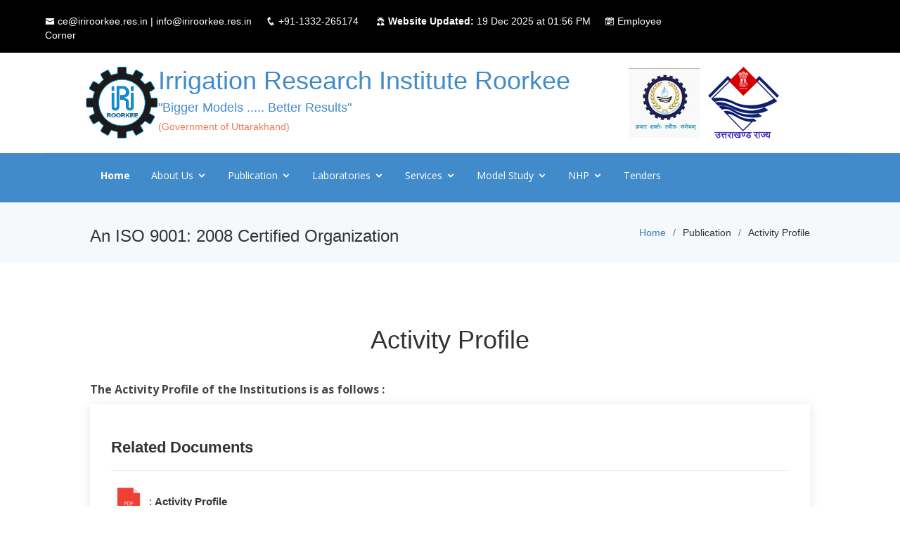

--- FILE ---
content_type: text/html;charset=UTF-8
request_url: https://www.iriroorkee.res.in/home.action;jsessionid=4E23E0145C5B75596B736035FE3315F4?product.id=38
body_size: 36246
content:

<!DOCTYPE html>


<html lang="en">
    <head>
    <script>
            if (location.protocol !== 'https:') {
                location.replace('https://www.iriroorkee.res.in/home.action');
            }
        </script>
        <title>
            Irrigation Research Institute IRI Roorkee Irrigation Design Organisation IDO Model Study Soil 
            Testing Isotops Hydraulics Study
        </title>
        
<s:head/>

<meta charset="utf-8">
<meta content="width=device-width, initial-scale=1.0" name="viewport">
<meta content="Irrigation Research Institute IRI Roorkee Irrigation Design Organisation IDO Model Study Soil 
            Testing Isotops Hydraulics Study" name="descriptison">
<meta content="Irrigation Research Institute IRI Roorkee Irrigation Design Organisation IDO Model Study Soil 
            Testing Isotops Hydraulics Study" name="keywords">

<!-- Favicons -->
<link href="pages_website/assets/img/favicon.png" rel="icon">
<link href="pages_website/assets/img/apple-touch-icon.png" rel="apple-touch-icon">


<!-- Google Fonts -->
<link href="https://fonts.googleapis.com/css?family=Open+Sans:300,300i,400,400i,600,600i,700,700i|Raleway:300,300i,400,400i,600,600i,700,700i,900" rel="stylesheet">

<!-- Vendor CSS Files -->
<link href="pages_website/assets/vendor/bootstrap/css/bootstrap.min.css" rel="stylesheet">
<link href="pages_website/assets/vendor/icofont/icofont.min.css" rel="stylesheet">
<link href="pages_website/assets/vendor/boxicons/css/boxicons.min.css" rel="stylesheet">
<link href="pages_website/assets/vendor/animate.css/animate.min.css" rel="stylesheet">
<link href="pages_website/assets/vendor/venobox/venobox.css" rel="stylesheet">
<link href="pages_website/assets/vendor/owl.carousel/assets/owl.carousel.min.css" rel="stylesheet">
<link href="pages_website/assets/vendor/aos/aos.css" rel="stylesheet">

<!-- Template Main CSS File -->
<link href="pages_website/assets/css/style.css" rel="stylesheet">



<!-- sweet alert  --->
<script src="sweet_alert/sweetalert-dev.js"></script>
<link rel="stylesheet" href="sweet_alert/sweetalert.css">
<!-- just open one of thems below to make alert of that theme type
<link rel="stylesheet" href="sweet_alert/themes/facebook/facebook.css">
-->
<!--
<link rel="stylesheet" href="sweet_alert/themes/google/google.css">
-->
<!--
<link rel="stylesheet" href="sweet_alert/themes/twitter/twitter.css">
-->
<link rel="stylesheet" href="https://maxcdn.bootstrapcdn.com/bootstrap/3.4.1/css/bootstrap.min.css">
        <script src="https://ajax.googleapis.com/ajax/libs/jquery/3.5.1/jquery.min.js"></script>
        <script src="https://maxcdn.bootstrapcdn.com/bootstrap/3.4.1/js/bootstrap.min.js"></script>  
        
<!-- Auto Complete  --->
 <link href = "https://code.jquery.com/ui/1.10.4/themes/ui-lightness/jquery-ui.css"
         rel = "stylesheet">
      <script src = "https://code.jquery.com/jquery-1.10.2.js"></script>
      <script src = "https://code.jquery.com/ui/1.10.4/jquery-ui.js"></script>
      
<script src="autocomplete/autocomplete.js" type="text/javascript"></script>        
    </head>
    <body>
        
            

<!-- ======= Top Bar ======= -->
<section class="breadcrumbs" style="background-color: #000;">
    <div class="clearfix d-none d-lg-block" style="width: 90%; margin-left: auto; margin-right: auto;">
        <div class="d-flex justify-content-between align-items-center" style="width: 100%;">
            <div class="contact-info float-left" style="width: 80%; color: white; padding-top: 5px; ">
                <i class="icofont-envelope"></i><a href="mailto:contact@example.com" style="color: white;"> ce@iriroorkee.res.in | info@iriroorkee.res.in</a>&nbsp;&nbsp;&nbsp;&nbsp;
                <i class="icofont-phone"></i> +91-1332-265174 &nbsp;&nbsp;&nbsp;&nbsp;  
                <i class="icofont-live-support"></i> <strong>Website Updated:</strong> 19 Dec 2025 at 01:56 PM&nbsp;&nbsp;&nbsp;&nbsp;   
                <i class="icofont-tasks-alt"></i><a href="/home-admin.action;jsessionid=7512C71EBEDE4D0AE1ABCE3B1FCAEBB6" style="color: white;" target="_blank">&nbsp;Employee Corner</a>
                </div>
                <div class="social-links float-right" style="width: 20%;">           
                    <!--                    <span style="float: right;">
                                            <a href="https://iriroorkee.res.in:2096/" target="_blank">
                                                <img src="images/common/webmail_sign.jpg" border="0" alt="web mail">
                                            </a>
                                        </span>-->
<!--
                <form id="search" name="search" action="/search.action;jsessionid=7512C71EBEDE4D0AE1ABCE3B1FCAEBB6" method="post" enctype="multipart/form-data" class="templatemo-login-form">
                    <input type="text" name="searchStr" value="" id="autocompleteall"/>
                    <input type="submit" id="submit" value="Search"/>

                </form>




-->
            </div>
        </div>
    </div>
</section>

<section id="topbar" class="d-none d-lg-block" style="padding-top: 0px;">
    <div class="clearfix d-none d-lg-block" style="width: 90%; margin-left: auto; margin-right: auto;">
        <div class="contact-info float-left" style="width: 10%; border: 0px solid red;">
            <div class="logo float-left">
                <h1 class="text-light">
                    <img src="pages_website/assets/img/iri_logo_1.png" alt="" class="img-fluid">
                </h1>

            </div>        
        </div>            
        <div class="contact-info float-left" style="width: 60%;border: 0px solid red;">
            <div class="logo float-left">
                <h1 class="text-light">
                    <a href="index.html" style="text-decoration: none;">
                        <span style="color: #428bca; font-style: inherit;">Irrigation Research Institute Roorkee</span>                            
                    </a>                         
                </h1>
                <h4 style="color: #428bca; margin-top: 5px;">"Bigger Models ..... Better Results"</h4>
                <h5 style="color: #F17A54;">(Government of Uttarakhand)</h5>
            </div>        
        </div>
        <div class="contact-info float-left" style="width: 30%; border: 0px solid red;">
            <div class="logo float-right" style="padding-right: 50px;">
                <h1 class="text-light">
                    <img src="pages_website/assets/img/iri_logo_new.jpg" alt="" class="img-fluid">
                    <img src="pages_website/assets/img/logo_uttarakhand_govt.png" alt="" class="img-fluid">                        
                </h1>

            </div>        
        </div> 
    </div>
</section>

<!-- ======= Header ======= -->

<header id="header" style="width: 100%;">

    <nav class="nav-menu d-none d-lg-block" style="width: 80%; margin-left: auto; margin-right: auto;">
        <ul>
            <li class="active">
                <a href="/home.action;jsessionid=7512C71EBEDE4D0AE1ABCE3B1FCAEBB6">Home</a>
                </li>

            
                
                    <li class="drop-down">
                        <a href="">About Us</a>
                        <ul>
                            
                                
                                    
                                        <li>
                                            <a href="/home.action;jsessionid=7512C71EBEDE4D0AE1ABCE3B1FCAEBB6?product.id=1">About IRI Roorkee</a>
                                            </li>
                                    
                                    
                                
                                    
                                        <li>
                                            <a href="/home.action;jsessionid=7512C71EBEDE4D0AE1ABCE3B1FCAEBB6?product.id=2">About IDO Roorkee</a>
                                            </li>
                                    
                                    
                                
                                    
                                        <li>
                                            <a href="/home.action;jsessionid=7512C71EBEDE4D0AE1ABCE3B1FCAEBB6?product.id=3">Right to Information (RTI)</a>
                                            </li>
                                    
                                    
                                
                                    
                                        <li>
                                            <a href="/home.action;jsessionid=7512C71EBEDE4D0AE1ABCE3B1FCAEBB6?product.id=4">Common Facilities</a>
                                            </li>
                                    
                                    
                                
                                    
                                        <li>
                                            <a href="/home.action;jsessionid=7512C71EBEDE4D0AE1ABCE3B1FCAEBB6?product.id=6">Testimonials</a>
                                            </li>
                                    
                                    
                                
                                    
                                        <li>
                                            <a href="/home.action;jsessionid=7512C71EBEDE4D0AE1ABCE3B1FCAEBB6?product.id=7">Contact Us</a>
                                            </li>
                                    
                                    
                                
                            
                        </ul>
                    </li>
                
                    <li class="drop-down">
                        <a href="">Publication</a>
                        <ul>
                            
                                
                                    
                                        <li>
                                            <a href="/home.action;jsessionid=7512C71EBEDE4D0AE1ABCE3B1FCAEBB6?product.id=5">Achivements</a>
                                            </li>
                                    
                                    
                                
                                    
                                        <li>
                                            <a href="/home.action;jsessionid=7512C71EBEDE4D0AE1ABCE3B1FCAEBB6?product.id=8">Annual Reports</a>
                                            </li>
                                    
                                    
                                
                                    
                                        <li>
                                            <a href="/home.action;jsessionid=7512C71EBEDE4D0AE1ABCE3B1FCAEBB6?product.id=9">Awards</a>
                                            </li>
                                    
                                    
                                
                                    
                                        <li>
                                            <a href="/home.action;jsessionid=7512C71EBEDE4D0AE1ABCE3B1FCAEBB6?product.id=10">Outstanding Contribution</a>
                                            </li>
                                    
                                    
                                
                                    
                                        <li>
                                            <a href="/home.action;jsessionid=7512C71EBEDE4D0AE1ABCE3B1FCAEBB6?product.id=38">Activity Profile</a>
                                            </li>
                                    
                                    
                                
                                    
                                        <li>
                                            <a href="/home.action;jsessionid=7512C71EBEDE4D0AE1ABCE3B1FCAEBB6?product.id=39">News Letter</a>
                                            </li>
                                    
                                    
                                
                            
                        </ul>
                    </li>
                
                    <li class="drop-down">
                        <a href="">Laboratories</a>
                        <ul>
                            
                                
                                    
                                        <li>
                                            <a href="/home.action;jsessionid=7512C71EBEDE4D0AE1ABCE3B1FCAEBB6?product.id=11">Capacity Survey Laboratory</a>
                                            </li>
                                    
                                    
                                
                                    
                                        <li>
                                            <a href="/home.action;jsessionid=7512C71EBEDE4D0AE1ABCE3B1FCAEBB6?product.id=12">Cement &amp; Concrete Laboratory</a>
                                            </li>
                                    
                                    
                                
                                    
                                        <li>
                                            <a href="/home.action;jsessionid=7512C71EBEDE4D0AE1ABCE3B1FCAEBB6?product.id=13">Chemical Laboratory</a>
                                            </li>
                                    
                                    
                                
                                    
                                        <li>
                                            <a href="/home.action;jsessionid=7512C71EBEDE4D0AE1ABCE3B1FCAEBB6?product.id=14">Computer Center</a>
                                            </li>
                                    
                                    
                                
                                    
                                        <li>
                                            <a href="/home.action;jsessionid=7512C71EBEDE4D0AE1ABCE3B1FCAEBB6?product.id=15">EHDA Laboratory</a>
                                            </li>
                                    
                                    
                                
                                    
                                        <li>
                                            <a href="/home.action;jsessionid=7512C71EBEDE4D0AE1ABCE3B1FCAEBB6?product.id=16">Highway Laboratory</a>
                                            </li>
                                    
                                    
                                
                                    
                                        <li>
                                            <a href="/home.action;jsessionid=7512C71EBEDE4D0AE1ABCE3B1FCAEBB6?product.id=17">Isotope Laboratory</a>
                                            </li>
                                    
                                    
                                
                                    
                                        <li>
                                            <a href="/home.action;jsessionid=7512C71EBEDE4D0AE1ABCE3B1FCAEBB6?product.id=18">Remote Sensing Laboratory</a>
                                            </li>
                                    
                                    
                                
                                    
                                        <li>
                                            <a href="/home.action;jsessionid=7512C71EBEDE4D0AE1ABCE3B1FCAEBB6?product.id=19">Rock Mechanics Laboratory</a>
                                            </li>
                                    
                                    
                                
                                    
                                        <li>
                                            <a href="/home.action;jsessionid=7512C71EBEDE4D0AE1ABCE3B1FCAEBB6?product.id=20">Soil Laboratory</a>
                                            </li>
                                    
                                    
                                
                                    
                                        <li>
                                            <a href="/home.action;jsessionid=7512C71EBEDE4D0AE1ABCE3B1FCAEBB6?product.id=40">Water Quality Laboratory</a>
                                            </li>
                                    
                                    
                                
                            
                        </ul>
                    </li>
                
                    <li class="drop-down">
                        <a href="">Services</a>
                        <ul>
                            
                                
                                    
                                        <li>
                                            <a href="/home.action;jsessionid=7512C71EBEDE4D0AE1ABCE3B1FCAEBB6?product.id=21">Consultancy Areas</a>
                                            </li>
                                    
                                    
                                
                                    
                                        <li>
                                            <a href="/home.action;jsessionid=7512C71EBEDE4D0AE1ABCE3B1FCAEBB6?product.id=22">Concrete Cell</a>
                                            </li>
                                    
                                    
                                
                                    
                                        <li>
                                            <a href="/home.action;jsessionid=7512C71EBEDE4D0AE1ABCE3B1FCAEBB6?product.id=23">Test Facilities</a>
                                            </li>
                                    
                                    
                                
                                    
                                        <li>
                                            <a href="/home.action;jsessionid=7512C71EBEDE4D0AE1ABCE3B1FCAEBB6?product.id=24">Ground Water</a>
                                            </li>
                                    
                                    
                                
                                    
                                        <li>
                                            <a href="/home.action;jsessionid=7512C71EBEDE4D0AE1ABCE3B1FCAEBB6?product.id=25">Flood Related Studies</a>
                                            </li>
                                    
                                    
                                
                                    
                                        <li>
                                            <a href="/home.action;jsessionid=7512C71EBEDE4D0AE1ABCE3B1FCAEBB6?product.id=26">Important Studies</a>
                                            </li>
                                    
                                    
                                
                            
                        </ul>
                    </li>
                
                    <li class="drop-down">
                        <a href="">Model Study</a>
                        <ul>
                            
                                
                                    
                                        <li>
                                            <a href="/home.action;jsessionid=7512C71EBEDE4D0AE1ABCE3B1FCAEBB6?product.id=27">Hydarulics Research Station, Bahadrabad</a>
                                            </li>
                                    
                                    
                                
                                    
                                        <li>
                                            <a href="/home.action;jsessionid=7512C71EBEDE4D0AE1ABCE3B1FCAEBB6?product.id=28">An Introduction to Hydraulic Model Studies</a>
                                            </li>
                                    
                                    
                                
                                    
                                        <li>
                                            <a href="/home.action;jsessionid=7512C71EBEDE4D0AE1ABCE3B1FCAEBB6?product.id=29">Data Required for Different Studies Hydraulics Laboratory</a>
                                            </li>
                                    
                                    
                                
                                    
                                        <li>
                                            <a href="/home.action;jsessionid=7512C71EBEDE4D0AE1ABCE3B1FCAEBB6?product.id=30">Experimental Shed</a>
                                            </li>
                                    
                                    
                                
                                    
                                        <li>
                                            <a href="/home.action;jsessionid=7512C71EBEDE4D0AE1ABCE3B1FCAEBB6?product.id=31">Model Trays</a>
                                            </li>
                                    
                                    
                                
                                    
                                        <li>
                                            <a href="/home.action;jsessionid=7512C71EBEDE4D0AE1ABCE3B1FCAEBB6?product.id=32">Meteorological Observatory</a>
                                            </li>
                                    
                                    
                                
                                    
                                        <li>
                                            <a href="/home.action;jsessionid=7512C71EBEDE4D0AE1ABCE3B1FCAEBB6?product.id=33">Current Meter Rating</a>
                                            </li>
                                    
                                    
                                
                            
                        </ul>
                    </li>
                
                    <li class="drop-down">
                        <a href="">NHP</a>
                        <ul>
                            
                                
                                    
                                        <li>
                                            <a href="/home.action;jsessionid=7512C71EBEDE4D0AE1ABCE3B1FCAEBB6?product.id=34">About NHP Uttarakhand</a>
                                            </li>
                                    
                                    
                                
                                    
                                        <li>
                                            <a href="/home.action;jsessionid=7512C71EBEDE4D0AE1ABCE3B1FCAEBB6?product.id=35">Project Implementation</a>
                                            </li>
                                    
                                    
                                
                                    
                                    
                                        <li class="drop-down">
                                            <a href="/home.action;jsessionid=7512C71EBEDE4D0AE1ABCE3B1FCAEBB6?product.id=36">Project Components</a>
                                                <ul>
                                                
                                                    <li>
                                                        <a href="/home.action;jsessionid=7512C71EBEDE4D0AE1ABCE3B1FCAEBB6?product.id=42">A-WRMS</a>
                                                        </li>
                                                
                                                    <li>
                                                        <a href="/home.action;jsessionid=7512C71EBEDE4D0AE1ABCE3B1FCAEBB6?product.id=43">B-WRIS</a>
                                                        </li>
                                                
                                                    <li>
                                                        <a href="/home.action;jsessionid=7512C71EBEDE4D0AE1ABCE3B1FCAEBB6?product.id=44">C-WROPS</a>
                                                        </li>
                                                
                                                    <li>
                                                        <a href="/home.action;jsessionid=7512C71EBEDE4D0AE1ABCE3B1FCAEBB6?product.id=45">D-ICE</a>
                                                        </li>
                                                
                                            </ul>
                                        </li>
                                    
                                
                                    
                                        <li>
                                            <a href="/home.action;jsessionid=7512C71EBEDE4D0AE1ABCE3B1FCAEBB6?product.id=37">Project Management Unit</a>
                                            </li>
                                    
                                    
                                
                                    
                                        <li>
                                            <a href="/home.action;jsessionid=7512C71EBEDE4D0AE1ABCE3B1FCAEBB6?product.id=46">Training</a>
                                            </li>
                                    
                                    
                                
                            
                        </ul>
                    </li>
                
            
            <li >
                <a href="/tenders.action;jsessionid=7512C71EBEDE4D0AE1ABCE3B1FCAEBB6">Tenders</a>
                </li>
                <!--
                <li class="drop-down" ><a href="">Library</a>
                    <ul>
                        <li><a href="/library-books.action;jsessionid=7512C71EBEDE4D0AE1ABCE3B1FCAEBB6">Books</a></li>              
                    <li><a href="/library-journals.action;jsessionid=7512C71EBEDE4D0AE1ABCE3B1FCAEBB6">Journals</a></li>
                    <li><a href="/library-iscodes.action;jsessionid=7512C71EBEDE4D0AE1ABCE3B1FCAEBB6">IS Codes</a></li>
                    <li><a href="/library-publications.action;jsessionid=7512C71EBEDE4D0AE1ABCE3B1FCAEBB6">Publications</a></li>
                </ul>
            </li> -->
            <li>                    
            </li>
        </ul>

    </nav>

</header>
        
            
            
                


<main id="main">
    

<section class="breadcrumbs">
    <div class="d-flex justify-content-between align-items-center" style="width: 80%; margin-left: auto; margin-right: auto;">
        <h2>An ISO 9001: 2008 Certified Organization</h2>
        <ol>
            
                
                
                
                
                
                
                
                <li><a href="index.html">Home</a></li>
                <li>Publication</li>
                                    
                <li>Activity Profile</li>
                                
        </ol>
    </div>

</section>

    <!-- ======= Portfolio Details Section ======= -->
    <section class="portfolio-details" style="width: 80%; margin-left: auto; margin-right: auto;">
            
            
                <div class="portfolio-description" style="padding-top: 10px;">
                    
                                       
                            
                                
                                    <p>
                                        <p>&nbsp;</p>
<h1 style="text-align: center;"><span style="box-sizing: border-box;">Activity Profile</span></h1>
<p>&nbsp;</p>
<p><span style="box-sizing: border-box; font-weight: bolder; color: #444444; font-family: 'Open Sans', sans-serif; font-size: 16px; background-color: #ffffff;">The Activity Profile of the Institutions is as follows :</span></p>
                                    </p>
                                
                            
                            
                            
                        

                        
                            
                                <div class="portfolio-info" style="position: initial;">
                                    <h3>Related Documents</h3>
                                    <ul>

                                        
                                            
                                                
                                                    
                                                        <li>
                                                            <a href="documents/pdf/product/38__Activity Profile.pdf" target="_blank">
                                                                <img src="images/common/pdf_image.png" alt="PDF Document" 
                                                                     style="height: 50px; width: 50px;">
                                                            </a>: 
                                                            <strong>Activity Profile</strong>
                                                        </li>
                                                    
                                                
                                            
                                        

                                    </ul>
                                </div>
                            
                        

                    
                    

                </div>
            

    </section>

</main>            
            
            

<footer id="footer">
    <div class="footer-top" style="width: 100%; margin-left: auto; margin-right: auto;">
            <div class="row" style="width: 80%; margin-left: auto; margin-right: auto;">

                <div class="col-lg-4 col-md-6 footer-info">
                    <h3>Irrigation Research Institute</h3>
                    <p>
                        Irrigation Research Institute <br>
                        Roorkee, Uttarakhand<br><br>
                        <strong>Phone:</strong> 91-1332-265174<br>
                        <strong>Email:</strong> info@iriroorkee.res.in<br>
                    </p>
                    <div class="social-links mt-3">
                        <a href="#" class="twitter"><i class="bx bxl-twitter"></i></a>
                        <a href="#" class="facebook"><i class="bx bxl-facebook"></i></a>
                        <a href="#" class="instagram"><i class="bx bxl-instagram"></i></a>
                        <a href="#" class="google-plus"><i class="bx bxl-skype"></i></a>
                        <a href="#" class="linkedin"><i class="bx bxl-linkedin"></i></a>
                    </div>
                </div>

                <div class="col-lg-4 col-md-6 footer-links">
                    <h4>Useful Links</h4>
                    <ul>
                        <li><i class="bx bx-chevron-right"></i> <a href="index.html">Home</a></li>
                        <li><i class="bx bx-chevron-right"></i> <a href="/home.action;jsessionid=7512C71EBEDE4D0AE1ABCE3B1FCAEBB6?product.id=1">About us</a></li>
                        <li><i class="bx bx-chevron-right"></i> <a href="/home.action;jsessionid=7512C71EBEDE4D0AE1ABCE3B1FCAEBB6?product.id=4">Common Facilities</a></li>
                        <li><i class="bx bx-chevron-right"></i> <a href="/home.action;jsessionid=7512C71EBEDE4D0AE1ABCE3B1FCAEBB6?product.id=10">Outstanding Contribution</a></li>
                        <li><i class="bx bx-chevron-right"></i> <a href="/home.action;jsessionid=7512C71EBEDE4D0AE1ABCE3B1FCAEBB6?product.id=12">Cement & Concrete Laboratory</a></li>
                        </ul>
                    </div>

                    <div class="col-lg-4 col-md-6 footer-links">
                        <h4>Our Services</h4>
                        <ul>
                            <li><i class="bx bx-chevron-right"></i> <a href="/home.action;jsessionid=7512C71EBEDE4D0AE1ABCE3B1FCAEBB6?product.id=16">Highway Laboratory</a></li>
                        <li><i class="bx bx-chevron-right"></i> <a href="/home.action;jsessionid=7512C71EBEDE4D0AE1ABCE3B1FCAEBB6?product.id=22">Consultancy Areas</a></li>
                        <li><i class="bx bx-chevron-right"></i> <a href="/home.action;jsessionid=7512C71EBEDE4D0AE1ABCE3B1FCAEBB6?product.id=25">Flood Related Studies</a></li>
                        <li><i class="bx bx-chevron-right"></i> <a href="/home.action;jsessionid=7512C71EBEDE4D0AE1ABCE3B1FCAEBB6?product.id=28">An Introduction to Hydraulic Model Studies</a></li>
                        <li><i class="bx bx-chevron-right"></i> <a href="/home.action;jsessionid=7512C71EBEDE4D0AE1ABCE3B1FCAEBB6?product.id=34">About NHP Uttarakhand</a></li>
                        </ul>
                    </div>

                    <div class="col-lg-2 col-md-6 footer-newsletter">
                        <a href="https://iriroorkee.res.in:2096/" target="_blank">
                            <img src="images/common/webmail_sign.jpg" border="0" alt="web mail"></a>
                    </div>
                    <div class="col-lg-4 col-md-6 footer-newsletter" style="text-align: center;">
                        <strong>Website Updated:</strong> 19 Dec 2025 at 01:56 PM
                </div>
                <div class="col-lg-4 col-md-6 footer-newsletter" style="text-align: right;">
                    <strong>Visitor Count:</strong> 12045867
                </div>
            </div>
    </div>

    <div class="container">
        <div class="copyright">
            &copy; Copyright <strong><span>Irrigation Research Institute, Roorkee</span></strong>. All Rights Reserved
        </div>
        <div class="credits">
            <!-- All the links in the footer should remain intact. -->
            <!-- You can delete the links only if you purchased the pro version. -->
            <!-- Licensing information: https://bootstrapmade.com/license/ -->
            <!-- Purchase the pro version with working PHP/AJAX contact form: https://bootstrapmade.com/mamba-one-page-bootstrap-template-free/ -->
            <!--<a href="/home-admin.action;jsessionid=7512C71EBEDE4D0AE1ABCE3B1FCAEBB6" target="_blank">Admin</a>-->
        </div>
    </div>
</footer>
        
        

        <a href="#" class="back-to-top"><i class="icofont-simple-up"></i></a>

<!-- Vendor JS Files -->
<!--<script src="pages_website/assets/vendor/jquery/jquery.min.js"></script>-->
<script src="pages_website/assets/vendor/bootstrap/js/bootstrap.bundle.min.js"></script>
<script src="pages_website/assets/vendor/jquery.easing/jquery.easing.min.js"></script>
<script src="pages_website/assets/vendor/php-email-form/validate.js"></script>
<script src="pages_website/assets/vendor/jquery-sticky/jquery.sticky.js"></script>
<script src="pages_website/assets/vendor/venobox/venobox.min.js"></script>
<script src="pages_website/assets/vendor/waypoints/jquery.waypoints.min.js"></script>
<script src="pages_website/assets/vendor/counterup/counterup.min.js"></script>
<script src="pages_website/assets/vendor/owl.carousel/owl.carousel.min.js"></script>
<script src="pages_website/assets/vendor/isotope-layout/isotope.pkgd.min.js"></script>
<script src="pages_website/assets/vendor/aos/aos.js"></script>

<!-- Template Main JS File -->
<script src="pages_website/assets/js/main.js"></script>
    </body>
</html>



--- FILE ---
content_type: text/css
request_url: https://www.iriroorkee.res.in/pages_website/assets/css/style.css
body_size: 30200
content:
/**
* Template Name: Mamba - v2.4.0
* Template URL: https://bootstrapmade.com/mamba-one-page-bootstrap-template-free/
* Author: BootstrapMade.com
* License: https://bootstrapmade.com/license/
*/

/*--------------------------------------------------------------
# General
--------------------------------------------------------------*/
body {
    font-family: "Open Sans", sans-serif;
    color: #444;
}

a {
    color: #428bca;
}

a:hover {
    color: #9eccf4;
    text-decoration: none;
}

h1, h2, h3, h4, h5, h6, .font-primary {
    font-family: "Raleway", sans-serif;
}

/*--------------------------------------------------------------
# Back to top button
--------------------------------------------------------------*/
.container{
    width: 100%;
    margin-left: auto;
    margin-right: auto;
}

.back-to-top {
    position: fixed;
    display: none;
    width: 40px;
    height: 40px;
    border-radius: 3px;
    right: 15px;
    bottom: 15px;
    background: #428bca;
    color: #fff;
    transition: display 0.5s ease-in-out;
    z-index: 99999;
}

.back-to-top i {
    font-size: 24px;
    position: absolute;
    top: 8px;
    left: 8px;
}

.back-to-top:hover {
    color: #fff;
    background: #629fd3;
    transition: background 0.2s ease-in-out;
}

/*--------------------------------------------------------------
# Top Bar
--------------------------------------------------------------*/
#topbar {
    background: #fff;
    padding: 10px 0;
    border-bottom: 1px solid #eee;
    font-size: 14px;
    width: 90%;
    margin-left: auto;
    margin-right: auto;
}

#topbar .contact-info a {
    line-height: 1;
    color: #444;
    transition: 0.3s;
}

#topbar .contact-info a:hover {
    color: #428bca;
}

#topbar .contact-info i {
    color: #428bca;
    padding: 4px;
}

#topbar .contact-info .icofont-phone {
    padding-left: 20px;
    margin-left: 10px;
}

#topbar .social-links a {
    color: #5c768d;
    padding: 4px 12px;
    display: inline-block;
    line-height: 1px;
    transition: 0.3s;
}

#topbar .social-links a:hover {
    color: #428bca;
}

/*--------------------------------------------------------------
# Header
--------------------------------------------------------------*/
#header {
    height: 70px;
    transition: all 0.5s;
    transition: all 0.5s;
    padding: 10px 0;
    background: #428bca;
    z-index: 997;
    width: 100%;
    margin-left: auto;
    margin-right: auto;
}

#header.header-scrolled {
    box-shadow: 0px 0px 20px 0px rgba(0, 0, 0, 0.1);
}

#header .logo h1 {
    font-size: 28px;
    margin: 0;
    padding: 10px 0;
    line-height: 1;
    font-weight: 400;
    letter-spacing: 3px;
    text-transform: uppercase;
}

#header .logo h1 a, #header .logo h1 a:hover {
    color: #1c5c93;
    text-decoration: none;
}

#header .logo img {
    padding: 0;
    margin: 0;
    max-height: 40px;
}

/*--------------------------------------------------------------
# Navigation Menu
--------------------------------------------------------------*/
/* Desktop Navigation */
.nav-menu, .nav-menu * {
    margin: 0;
    padding: 0;
    list-style: none;
}

.nav-menu > ul > li {
    position: relative;
    white-space: nowrap;
    float: left;
}

.nav-menu a {
    display: block;
    position: relative;
    color: #fff;
    padding: 12px 15px;
    transition: 0.3s;
    font-size: 14px;
    font-family: "Open Sans", sans-serif;
}

.nav-menu a:hover, .nav-menu .active > a, .nav-menu li:hover > a {
    color: #fff;
    text-decoration: none;
    font-weight: bold;
}

.nav-menu .drop-down ul {
    display: block;
    position: absolute;
    left: 0;
    top: 100%;
    z-index: 99;
    opacity: 0;
    visibility: hidden;
    padding: 10px 0;
    background: #428bca;
    box-shadow: 0px 0px 30px rgba(127, 137, 161, 0.25);
    transition: ease all 0.3s;
}

.nav-menu .drop-down:hover > ul {
    opacity: 1;
    top: 100%;
    visibility: visible;
}

.nav-menu .drop-down li {
    min-width: 180px;
    position: relative;
}

.nav-menu .drop-down ul a {
    padding: 10px 20px;
    font-size: 14px;
    font-weight: 500;
    text-transform: none;
    color: #fff;
    text-decoration: none;
}

.nav-menu .drop-down ul a:hover, .nav-menu .drop-down ul .active > a, .nav-menu .drop-down ul li:hover > a {
    color: #fff;
    font-weight: bold;
}

.nav-menu .drop-down > a:after {
    content: "\ea99";
    font-family: IcoFont;
    padding-left: 5px;
}

.nav-menu .drop-down .drop-down ul {
    top: 0;
    left: 100%;
}

.nav-menu .drop-down .drop-down:hover > ul {
    opacity: 1;
    top: 0;
}

.nav-menu .drop-down .drop-down > a {
    padding-right: 35px;
}

.nav-menu .drop-down .drop-down > a:after {
    content: "\eaa0";
    font-family: IcoFont;
    position: absolute;
    right: 15px;
}

@media (max-width: 1366px) {
    .nav-menu .drop-down .drop-down ul {
        left: -90%;
    }
    .nav-menu .drop-down .drop-down:hover > ul {
        left: -100%;
    }
    .nav-menu .drop-down .drop-down > a:after {
        content: "\ea9d";
    }
}

/* Mobile Navigation */
.mobile-nav {
    position: fixed;
    top: 0;
    bottom: 0;
    z-index: 9999;
    overflow-y: auto;
    left: -260px;
    width: 260px;
    padding-top: 18px;
    background: #1f3548;
    transition: 0.4s;
}

.mobile-nav * {
    margin: 0;
    padding: 0;
    list-style: none;
}

.mobile-nav a {
    display: block;
    position: relative;
    color: #e3f0fc;
    padding: 10px 20px;
    font-weight: 500;
}

.mobile-nav a:hover, .mobile-nav .active > a, .mobile-nav li:hover > a {
    color: #9eccf4;
    text-decoration: none;
}

.mobile-nav .drop-down > a:after {
    content: "\ea99";
    font-family: IcoFont;
    padding-left: 10px;
    position: absolute;
    right: 15px;
}

.mobile-nav .active.drop-down > a:after {
    content: "\eaa0";
}

.mobile-nav .drop-down > a {
    padding-right: 35px;
}

.mobile-nav .drop-down ul {
    display: none;
    overflow: hidden;
}

.mobile-nav .drop-down li {
    padding-left: 20px;
}

.mobile-nav-toggle {
    position: fixed;
    right: 15px;
    top: 20px;
    z-index: 9998;
    border: 0;
    background: none;
    font-size: 24px;
    transition: all 0.4s;
    outline: none !important;
    line-height: 1;
    cursor: pointer;
    text-align: right;
}

.mobile-nav-toggle i {
    color: #5c768d;
}

.mobile-nav-overly {
    width: 100%;
    height: 100%;
    z-index: 9997;
    top: 0;
    left: 0;
    position: fixed;
    background: rgba(31, 53, 72, 0.7);
    overflow: hidden;
    display: none;
}

.mobile-nav-active {
    overflow: hidden;
}

.mobile-nav-active .mobile-nav {
    left: 0;
}

.mobile-nav-active .mobile-nav-toggle i {
    color: #fff;
}

/*--------------------------------------------------------------
# Hero Section
--------------------------------------------------------------*/
#hero {
    width: 100%;
    height: calc(100vh - 114px);
    padding: 0;
    overflow: hidden;
}

#hero .carousel-item {
    width: 100%;
    height: calc(100vh - 114px);
    background-size: cover;
    background-position: top right;
    background-repeat: no-repeat;
    overflow: hidden;
}

#hero .carousel-item::before {
    content: '';
    background-color: rgba(13, 30, 45, 0.6);
    position: absolute;
    height: 100%;
    width: 100%;
    top: 0;
    right: 0;
    left: 0;
    bottom: 0;
    overflow: hidden;
}

#hero .carousel-container {
    display: flex;
    justify-content: center;
    align-items: center;
    position: absolute;
    bottom: 0;
    top: 0;
    left: 0;
    right: 0;
    overflow: hidden;
}

#hero .carousel-content {
    text-align: left;
}

@media (max-width: 992px) {
    #hero, #hero .carousel-item {
        height: calc(100vh - 70px);
    }
    #hero .carousel-content.container {
        padding: 0 50px;
    }
}

#hero h2 {
    color: #fff;
    margin-bottom: 30px;
    font-size: 48px;
    font-weight: 900;
}

#hero p {
    width: 80%;
    -webkit-animation-delay: 0.4s;
    animation-delay: 0.4s;
    color: #fff;
}

#hero .carousel-inner .carousel-item {
    transition-property: opacity;
    background-position: center top;
}

#hero .carousel-inner .carousel-item,
#hero .carousel-inner .active.carousel-item-left,
#hero .carousel-inner .active.carousel-item-right {
    opacity: 0;
}

#hero .carousel-inner .active,
#hero .carousel-inner .carousel-item-next.carousel-item-left,
#hero .carousel-inner .carousel-item-prev.carousel-item-right {
    opacity: 1;
    transition: 0.5s;
}

#hero .carousel-inner .carousel-item-next,
#hero .carousel-inner .carousel-item-prev,
#hero .carousel-inner .active.carousel-item-left,
#hero .carousel-inner .active.carousel-item-right {
    left: 0;
    transform: translate3d(0, 0, 0);
}

#hero .carousel-control-prev, #hero .carousel-control-next {
    width: 10%;
}

#hero .carousel-control-next-icon, #hero .carousel-control-prev-icon {
    background: none;
    font-size: 48px;
    line-height: 1;
    width: auto;
    height: auto;
}

#hero .carousel-indicators li {
    cursor: pointer;
}

#hero .btn-get-started {
    font-family: "Raleway", sans-serif;
    font-weight: 500;
    font-size: 14px;
    letter-spacing: 1px;
    display: inline-block;
    padding: 12px 32px;
    border-radius: 5px;
    transition: 0.5s;
    line-height: 1;
    margin: 10px;
    color: #fff;
    -webkit-animation-delay: 0.8s;
    animation-delay: 0.8s;
    border: 0;
    background: #428bca;
}

#hero .btn-get-started:hover {
    background: #1c5c93;
}

@media (max-width: 768px) {
    #hero h2 {
        font-size: 28px;
    }
}

@media (min-width: 1024px) {
    #hero p {
        width: 60%;
    }
    #hero .carousel-control-prev, #hero .carousel-control-next {
        width: 5%;
    }
}

/*--------------------------------------------------------------
# Sections General
--------------------------------------------------------------*/
section {
    padding: 60px 0;
}

.section-bg {
    background-color: #f5f9fc;
}

.section-title {
    text-align: center;
    padding-bottom: 30px;
}

.section-title h2 {
    font-size: 32px;
    font-weight: 600;
    margin-bottom: 20px;
    padding-bottom: 0;
    color: #5c768d;
}

.section-title p {
    margin-bottom: 0;
}

/*--------------------------------------------------------------
# Breadcrumbs
--------------------------------------------------------------*/
.breadcrumbs {
    padding: 15px 0;
    background-color: #f5f9fc;
    min-height: 40px;
}

.breadcrumbs h2 {
    font-size: 24px;
    font-weight: 300;
}

.breadcrumbs ol {
    display: flex;
    flex-wrap: wrap;
    list-style: none;
    padding: 0;
    margin: 0;
    font-size: 14px;
}

.breadcrumbs ol li + li {
    padding-left: 10px;
}

.breadcrumbs ol li + li::before {
    display: inline-block;
    padding-right: 10px;
    color: #6c757d;
    content: "/";
}

@media (max-width: 768px) {
    .breadcrumbs .d-flex {
        display: block !important;
    }
    .breadcrumbs ol {
        display: block;
    }
    .breadcrumbs ol li {
        display: inline-block;
    }
}

/*--------------------------------------------------------------
# About Us
--------------------------------------------------------------*/
.about {
    padding-bottom: 30px;
}

.about .container {
    box-shadow: 0 5px 25px 0 rgba(214, 215, 216, 0.6);
}

.about .video-box img {
    padding: 15px 0;
}

.about .section-title p {
    text-align: left;
    font-style: italic;
    color: #666;
}

.about .about-content {
    padding: 40px;
}

.about .icon-box + .icon-box {
    margin-top: 40px;
}

.about .icon-box .icon {
    float: left;
    display: flex;
    align-items: center;
    justify-content: center;
    width: 72px;
    height: 72px;
    background: #f1f7fb;
    border-radius: 6px;
    transition: 0.5s;
}

.about .icon-box .icon i {
    color: #428bca;
    font-size: 32px;
}

.about .icon-box:hover .icon {
    background: #428bca;
}

.about .icon-box:hover .icon i {
    color: #fff;
}

.about .icon-box .title {
    margin-left: 95px;
    font-weight: 700;
    margin-bottom: 10px;
    font-size: 18px;
    text-transform: uppercase;
}

.about .icon-box .title a {
    color: #343a40;
    transition: 0.3s;
}

.about .icon-box .title a:hover {
    color: #428bca;
}

.about .icon-box .description {
    margin-left: 95px;
    line-height: 24px;
    font-size: 14px;
}

.about .video-box {
    position: relative;
}

.about .play-btn {
    width: 94px;
    height: 94px;
    background: radial-gradient(#428bca 50%, rgba(66, 139, 202, 0.4) 52%);
    border-radius: 50%;
    display: block;
    position: absolute;
    left: calc(50% - 47px);
    top: calc(50% - 47px);
    overflow: hidden;
}

.about .play-btn::after {
    content: '';
    position: absolute;
    left: 50%;
    top: 50%;
    transform: translateX(-40%) translateY(-50%);
    width: 0;
    height: 0;
    border-top: 10px solid transparent;
    border-bottom: 10px solid transparent;
    border-left: 15px solid #fff;
    z-index: 100;
    transition: all 400ms cubic-bezier(0.55, 0.055, 0.675, 0.19);
}

.about .play-btn::before {
    content: '';
    position: absolute;
    width: 120px;
    height: 120px;
    -webkit-animation-delay: 0s;
    animation-delay: 0s;
    -webkit-animation: pulsate-btn 2s;
    animation: pulsate-btn 2s;
    -webkit-animation-direction: forwards;
    animation-direction: forwards;
    -webkit-animation-iteration-count: infinite;
    animation-iteration-count: infinite;
    -webkit-animation-timing-function: steps;
    animation-timing-function: steps;
    opacity: 1;
    border-radius: 50%;
    border: 5px solid rgba(66, 139, 202, 0.7);
    top: -15%;
    left: -15%;
    background: rgba(198, 16, 0, 0);
}

.about .play-btn:hover::after {
    border-left: 15px solid #428bca;
    transform: scale(20);
}

.about .play-btn:hover::before {
    content: '';
    position: absolute;
    left: 50%;
    top: 50%;
    transform: translateX(-40%) translateY(-50%);
    width: 0;
    height: 0;
    border: none;
    border-top: 10px solid transparent;
    border-bottom: 10px solid transparent;
    border-left: 15px solid #fff;
    z-index: 200;
    -webkit-animation: none;
    animation: none;
    border-radius: 0;
}

@-webkit-keyframes pulsate-btn {
    0% {
        transform: scale(0.6, 0.6);
        opacity: 1;
    }
    100% {
        transform: scale(1, 1);
        opacity: 0;
    }
}

@keyframes pulsate-btn {
    0% {
        transform: scale(0.6, 0.6);
        opacity: 1;
    }
    100% {
        transform: scale(1, 1);
        opacity: 0;
    }
}

/*--------------------------------------------------------------
# About Lists
--------------------------------------------------------------*/
.about-lists {
    padding: 40px;
}

.about-lists .row {
    overflow: hidden;
}

.about-lists .content-item {
    padding: 40px;
    border-left: 1px solid #d9e8f4;
    border-bottom: 1px solid #d9e8f4;
    margin: -1px;
}

.about-lists .content-item span {
    display: block;
    font-size: 24px;
    font-weight: 400;
    color: #9eccf4;
}

.about-lists .content-item h4 {
    font-size: 28px;
    font-weight: 400;
    padding: 0;
    margin: 20px 0;
}

.about-lists .content-item p {
    color: #aaaaaa;
    font-size: 15px;
    margin: 0;
    padding: 0;
}

@media (max-width: 768px) {
    .about-lists .content-item {
        padding: 40px 0;
    }
}

/*--------------------------------------------------------------
# Counts
--------------------------------------------------------------*/
.counts {
    padding-bottom: 30px;
}

.counts .count-box {
    box-shadow: 0px 0 16px rgba(0, 0, 0, 0.1);
    padding: 30px;
    background: #fff;
    margin-bottom: 30px;
}

.counts .count-box i {
    display: block;
    font-size: 64px;
    margin-bottom: 15px;
}

.counts .count-box span {
    font-size: 42px;
    display: block;
    font-weight: 700;
    color: #1c5c93;
}

.counts .count-box p {
    padding: 0;
    margin: 0;
    font-family: "Raleway", sans-serif;
    font-size: 14px;
}

/*--------------------------------------------------------------
# Services
--------------------------------------------------------------*/
.services {
    padding-bottom: 30px;
}

.services .icon-box {
    margin-bottom: 20px;
    text-align: center;
}

.services .icon {
    display: flex;
    justify-content: center;
}

.services .icon i {
    width: 80px;
    height: 80px;
    margin-bottom: 20px;
    background: #fff;
    border-radius: 50%;
    transition: 0.5s;
    color: #428bca;
    font-size: 40px;
    overflow: hidden;
    padding-top: 20px;
    box-shadow: 0px 0 25px rgba(0, 0, 0, 0.15);
}

.services .icon-box:hover .icon i {
    box-shadow: 0px 0 30px rgba(66, 139, 202, 0.5);
}

.services .title {
    font-weight: 600;
    margin-bottom: 15px;
    font-size: 18px;
    position: relative;
    padding-bottom: 15px;
}

.services .title a {
    color: #444;
    transition: 0.3s;
}

.services .title a:hover {
    color: #428bca;
}

.services .title::after {
    content: '';
    position: absolute;
    display: block;
    width: 50px;
    height: 2px;
    background: #428bca;
    bottom: 0;
    left: calc(50% - 25px);
}

.services .description {
    line-height: 24px;
    font-size: 14px;
}

/*--------------------------------------------------------------
# Our Portfolio
--------------------------------------------------------------*/
.portfolio .portfolio-item {
    margin-bottom: 30px;
}

.portfolio #portfolio-flters {
    padding: 0;
    margin: 0 0 35px 0;
    list-style: none;
    text-align: center;
}

.portfolio #portfolio-flters li {
    cursor: pointer;
    margin: 0 15px 15px 0;
    display: inline-block;
    padding: 10px 20px;
    font-size: 12px;
    line-height: 20px;
    color: #444;
    border-radius: 4px;
    text-transform: uppercase;
    background: #fff;
    margin-bottom: 5px;
    transition: all 0.3s ease-in-out;
}

.portfolio #portfolio-flters li:hover, .portfolio #portfolio-flters li.filter-active {
    background: #428bca;
    color: #fff;
}

.portfolio #portfolio-flters li:last-child {
    margin-right: 0;
}

.portfolio .portfolio-wrap {
    box-shadow: 0px 2px 12px rgba(0, 0, 0, 0.08);
    transition: 0.3s;
    position: relative;
    overflow: hidden;
}

.portfolio .portfolio-wrap img {
    transition: 0.3s;
}

.portfolio .portfolio-wrap .portfolio-info {
    display: flex;
    justify-content: center;
    align-items: center;
    flex-direction: column;
    opacity: 0;
    position: absolute;
    bottom: 0;
    top: 0;
    left: 0;
    right: 0;
    transition: 0.3s;
    text-align: center;
    background: rgba(31, 53, 72, 0.6);
    padding-bottom: 30px;
}

.portfolio .portfolio-wrap .portfolio-info h4 {
    font-size: 20px;
    color: #fff;
    font-weight: 600;
}

.portfolio .portfolio-wrap .portfolio-info p {
    color: #fff;
    font-size: 14px;
    text-transform: uppercase;
}

.portfolio .portfolio-wrap .portfolio-info a {
    color: #428bca;
    margin: 0 4px;
    font-size: 18px;
    line-height: 1;
    background-color: #fff;
    padding-top: 7px;
    border-radius: 50px;
    text-align: center;
    width: 36px;
    height: 35px;
    display: inline-block;
    transition: 0.3s;
}

.portfolio .portfolio-wrap .portfolio-info a:hover {
    background: #428bca;
    color: #fff;
}

.portfolio .portfolio-wrap:hover {
    box-shadow: 0px 4px 14px rgba(0, 0, 0, 0.16);
}

.portfolio .portfolio-wrap:hover .portfolio-info {
    opacity: 1;
    padding-bottom: 0;
}

.portfolio .portfolio-wrap:hover img {
    transform: scale(1.1);
}

/*--------------------------------------------------------------
# Portfolio Details
--------------------------------------------------------------*/
.portfolio-details {
    padding-top: 30px;
}

.portfolio-details .portfolio-details-container {
    position: relative;
}

.portfolio-details .portfolio-details-carousel {
    position: relative;
    z-index: 1;
}

.portfolio-details .portfolio-details-carousel .owl-nav, .portfolio-details .portfolio-details-carousel .owl-dots {
    margin-top: 5px;
    text-align: left;
}

.portfolio-details .portfolio-details-carousel .owl-dot {
    display: inline-block;
    margin: 0 10px 0 0;
    width: 12px;
    height: 12px;
    border-radius: 50%;
    background-color: #ddd !important;
}

.portfolio-details .portfolio-details-carousel .owl-dot.active {
    background-color: #428bca !important;
}

.portfolio-details .portfolio-info {
    padding: 30px;
    position: absolute;
    right: 0;
    bottom: -70px;
    background: #fff;
    box-shadow: 0px 2px 15px rgba(0, 0, 0, 0.1);
    z-index: 2;
}

.portfolio-details .portfolio-info h3 {
    font-size: 22px;
    font-weight: 700;
    margin-bottom: 20px;
    padding-bottom: 20px;
    border-bottom: 1px solid #eee;
}

.portfolio-details .portfolio-info ul {
    list-style: none;
    padding: 0;
    font-size: 15px;
}

.portfolio-details .portfolio-info ul li + li {
    margin-top: 10px;
}

.portfolio-details .portfolio-description {
    padding-top: 50px;
}

.portfolio-details .portfolio-description h2 {
    width: 50%;
    font-size: 26px;
    font-weight: 700;
    margin-bottom: 20px;
}

.portfolio-details .portfolio-description p {
    padding: 0 0 0 0;
}

@media (max-width: 768px) {
    .portfolio-details .portfolio-description h2 {
        width: 100%;
    }
    .portfolio-details .portfolio-info {
        position: static;
        margin-top: 30px;
    }
}

/*--------------------------------------------------------------
# Our Team
--------------------------------------------------------------*/
.team {
    background: #fff;
    padding: 60px 0 30px 0;
}

.team .member {
    text-align: center;
    margin-bottom: 80px;
    position: relative;
}

.team .member .pic {
    border-radius: 4px;
    overflow: hidden;
}

.team .member img {
    transition: all ease-in-out 0.4s;
}

.team .member:hover img {
    transform: scale(1.1);
}

.team .member .member-info {
    position: absolute;
    bottom: -48px;
    left: 20px;
    right: 20px;
    background: linear-gradient(360deg, #5c768d 0%, rgba(92, 118, 141, 0.9) 35%, rgba(140, 167, 191, 0.8) 100%);
    padding: 15px 0;
    border-radius: 4px;
}

.team .member h4 {
    font-weight: 700;
    margin-bottom: 10px;
    font-size: 16px;
    color: #fff;
    position: relative;
    padding-bottom: 10px;
}

.team .member h4::after {
    content: '';
    position: absolute;
    display: block;
    width: 50px;
    height: 1px;
    background: #fff;
    bottom: 0;
    left: calc(50% - 25px);
}

.team .member span {
    font-style: italic;
    display: block;
    font-size: 13px;
    color: #fff;
}

.team .member .social {
    margin-top: 15px;
}

.team .member .social a {
    transition: color 0.3s;
    color: #fff;
}

.team .member .social a:hover {
    color: #9eccf4;
}

.team .member .social i {
    font-size: 16px;
    margin: 0 2px;
}

@media (max-width: 992px) {
    .team .member {
        margin-bottom: 100px;
    }
}

/*--------------------------------------------------------------
# Frequently Asked Questions
--------------------------------------------------------------*/
.faq {
    padding-bottom: 30px;
}

.faq .faq-item {
    margin-bottom: 40px;
}

.faq .faq-item h4 {
    font-size: 20px;
    line-height: 28px;
    font-weight: 600;
    margin-bottom: 15px;
    color: #1f3548;
}

/*--------------------------------------------------------------
# Contact Us
--------------------------------------------------------------*/
.contact .info-box {
    color: #444;
    text-align: center;
    box-shadow: 0 0 30px rgba(214, 215, 216, 0.6);
    padding: 20px 0 30px 0;
    margin-bottom: 30px;
    width: 100%;
}

.contact .info-box i {
    font-size: 32px;
    color: #428bca;
    border-radius: 50%;
    padding: 8px;
    border: 2px dotted #9eccf4;
}

.contact .info-box h3 {
    font-size: 20px;
    color: #666;
    font-weight: 700;
    margin: 10px 0;
}

.contact .info-box p {
    padding: 0;
    line-height: 24px;
    font-size: 14px;
    margin-bottom: 0;
}

.contact .php-email-form {
    box-shadow: 0 0 30px rgba(214, 215, 216, 0.6);
    padding: 30px;
}

.contact .php-email-form .validate {
    display: none;
    color: red;
    margin: 0 0 15px 0;
    font-weight: 400;
    font-size: 13px;
}

.contact .php-email-form .error-message {
    display: none;
    color: #fff;
    background: #ed3c0d;
    text-align: left;
    padding: 15px;
    font-weight: 600;
}

.contact .php-email-form .error-message br + br {
    margin-top: 25px;
}

.contact .php-email-form .sent-message {
    display: none;
    color: #fff;
    background: #18d26e;
    text-align: center;
    padding: 15px;
    font-weight: 600;
}

.contact .php-email-form .loading {
    display: none;
    background: #fff;
    text-align: center;
    padding: 15px;
}

.contact .php-email-form .loading:before {
    content: "";
    display: inline-block;
    border-radius: 50%;
    width: 24px;
    height: 24px;
    margin: 0 10px -6px 0;
    border: 3px solid #18d26e;
    border-top-color: #eee;
    -webkit-animation: animate-loading 1s linear infinite;
    animation: animate-loading 1s linear infinite;
}

.contact .php-email-form input, .contact .php-email-form textarea {
    border-radius: 0;
    box-shadow: none;
    font-size: 14px;
}

.contact .php-email-form input::focus, .contact .php-email-form textarea::focus {
    background-color: #428bca;
}

.contact .php-email-form input {
    padding: 20px 15px;
}

.contact .php-email-form textarea {
    padding: 12px 15px;
}

.contact .php-email-form button[type="submit"] {
    background: #428bca;
    border: 0;
    padding: 10px 24px;
    color: #fff;
    transition: 0.4s;
}

.contact .php-email-form button[type="submit"]:hover {
    background: #6aa3d5;
}

@-webkit-keyframes animate-loading {
    0% {
        transform: rotate(0deg);
    }
    100% {
        transform: rotate(360deg);
    }
}

@keyframes animate-loading {
    0% {
        transform: rotate(0deg);
    }
    100% {
        transform: rotate(360deg);
    }
}

#footer {
    background: #587187;
    padding: 0 0 30px 0;
    color: #fff;
    font-size: 14px;
}

#footer .footer-top {
    background: #5c768d;
    border-top: 1px solid #768fa6;
    border-bottom: 1px solid #67839c;
    padding: 60px 0 30px 0;
}

#footer .footer-top .footer-info {
    margin-bottom: 30px;
}

#footer .footer-top .footer-info h3 {
    font-size: 24px;
    margin: 0 0 20px 0;
    padding: 2px 0 2px 0;
    line-height: 1;
    font-weight: 700;
}

#footer .footer-top .footer-info p {
    font-size: 14px;
    line-height: 24px;
    margin-bottom: 0;
    font-family: "Raleway", sans-serif;
    color: #fff;
}

#footer .footer-top .social-links a {
    font-size: 18px;
    display: inline-block;
    background: #768fa6;
    color: #fff;
    line-height: 1;
    padding: 8px 0;
    margin-right: 4px;
    border-radius: 50%;
    text-align: center;
    width: 36px;
    height: 36px;
    transition: 0.3s;
}

#footer .footer-top .social-links a:hover {
    background: #428bca;
    color: #fff;
    text-decoration: none;
}

#footer .footer-top h4 {
    font-size: 16px;
    font-weight: 600;
    color: #fff;
    position: relative;
    padding-bottom: 12px;
}

#footer .footer-top .footer-links {
    margin-bottom: 30px;
}

#footer .footer-top .footer-links ul {
    list-style: none;
    padding: 0;
    margin: 0;
}

#footer .footer-top .footer-links ul i {
    padding-right: 2px;
    color: #9eccf4;
    font-size: 18px;
    line-height: 1;
}

#footer .footer-top .footer-links ul li {
    padding: 10px 0;
    display: flex;
    align-items: center;
}

#footer .footer-top .footer-links ul li:first-child {
    padding-top: 0;
}

#footer .footer-top .footer-links ul a {
    color: #fff;
    transition: 0.3s;
    display: inline-block;
    line-height: 1;
}

#footer .footer-top .footer-links ul a:hover {
    color: #9eccf4;
}

#footer .footer-top .footer-newsletter form {
    margin-top: 30px;
    background: #fff;
    padding: 6px 10px;
    position: relative;
    border-radius: 4;
}

#footer .footer-top .footer-newsletter form input[type="email"] {
    border: 0;
    padding: 4px;
    width: calc(100% - 110px);
}

#footer .footer-top .footer-newsletter form input[type="submit"] {
    position: absolute;
    top: 0;
    right: 0;
    bottom: 0;
    border: 0;
    background: none;
    font-size: 16px;
    padding: 0 20px;
    background: #428bca;
    color: #fff;
    transition: 0.3s;
    border-radius: 4;
}

#footer .footer-top .footer-newsletter form input[type="submit"]:hover {
    background: #5295ce;
}

#footer .copyright {
    text-align: center;
    padding-top: 30px;
}

#footer .credits {
    padding-top: 10px;
    text-align: center;
    font-size: 13px;
    color: #fff;
}

#footer .credits a {
    color: #9eccf4;
}


--- FILE ---
content_type: application/javascript
request_url: https://www.iriroorkee.res.in/autocomplete/autocomplete.js
body_size: 4547
content:
$(document).ready(function () {
    $(function () {
        $("#autocompletebookauthor").autocomplete({
            source: function (request, response) {
                $.ajax({
                    url: "searchAutoCompleteBookAuthor",
                    type: "POST",
                    data: {
                        term: request.term
                    },
                    dataType: "json",
                    success: function (serverJsonResponse) {
                        response(serverJsonResponse.jsonList);
                    }
                });
            },
            select: function (event, ui) {
                $("#autocompletebookauthor").val(ui.item.label);
                //document.getElementById('submit').click();
            }
        });
        $("#autocompletebooktitle").autocomplete({
            source: function (request, response) {
                $.ajax({
                    url: "searchAutoCompleteBookTitle",
                    type: "POST",
                    data: {
                        term: request.term
                    },
                    dataType: "json",
                    success: function (serverJsonResponse) {
                        response(serverJsonResponse.jsonList);
                    }
                });
            },
            select: function (event, ui) {
                $("#autocompletebooktitle").val(ui.item.label);
                //document.getElementById('submit').click();
            }
        });
        $("#autocompleteiscodetitle").autocomplete({
            source: function (request, response) {
                $.ajax({
                    url: "searchAutoCompleteIscodeTitle",
                    type: "POST",
                    data: {
                        term: request.term
                    },
                    dataType: "json",
                    success: function (serverJsonResponse) {
                        response(serverJsonResponse.jsonList);
                    }
                });
            },
            select: function (event, ui) {
                $("#autocompleteiscodetitle").val(ui.item.label);
                //document.getElementById('submit').click();
            }
        });
        $("#autocompletejournaltitle").autocomplete({
            source: function (request, response) {
                $.ajax({
                    url: "searchAutoCompleteJournalTitle",
                    type: "POST",
                    data: {
                        term: request.term
                    },
                    dataType: "json",
                    success: function (serverJsonResponse) {
                        response(serverJsonResponse.jsonList);
                    }
                });
            },
            select: function (event, ui) {
                $("#autocompletejournaltitle").val(ui.item.label);
                //document.getElementById('submit').click();
            }
        });
        $("#autocompletepublicationstitle").autocomplete({
            source: function (request, response) {
                $.ajax({
                    url: "searchAutoCompletePublicationTitle",
                    type: "POST",
                    data: {
                        term: request.term
                    },
                    dataType: "json",
                    success: function (serverJsonResponse) {
                        response(serverJsonResponse.jsonList);
                    }
                });
            },
            select: function (event, ui) {
                $("#autocompletepublicationstitle").val(ui.item.label);
                //document.getElementById('submit').click();
            }
        });
        $("#autocompleteall").autocomplete({
            source: function (request, response) {
                $.ajax({
                    url: "searchAutoCompleteAll",
                    type: "POST",
                    data: {
                        term: request.term
                    },
                    dataType: "json",
                    success: function (serverJsonResponse) {
                        response(serverJsonResponse.jsonList);
                    }
                });
            },
            select: function (event, ui) {
                $("#autocompleteall").val(ui.item.label);
                //document.getElementById('submit').click();
            }
        });
    });
});